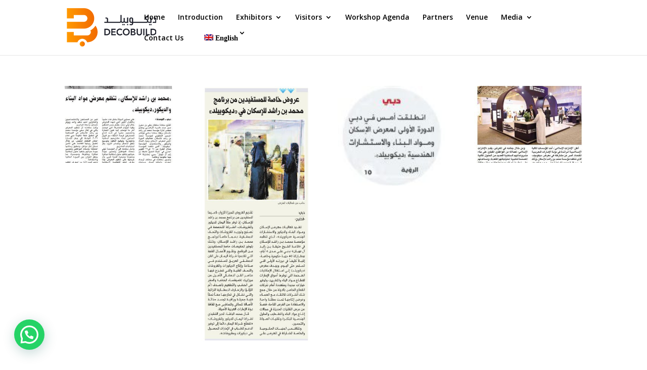

--- FILE ---
content_type: text/html; charset=utf-8
request_url: https://www.google.com/recaptcha/api2/anchor?ar=1&k=6LeTn8woAAAAAO8V-KgXGiB3fmaBOkWqYPhRll0_&co=aHR0cHM6Ly9kZWNvYnVpbGQuYWU6NDQz&hl=en&v=7gg7H51Q-naNfhmCP3_R47ho&size=invisible&anchor-ms=20000&execute-ms=30000&cb=otisolxvgy4a
body_size: 48962
content:
<!DOCTYPE HTML><html dir="ltr" lang="en"><head><meta http-equiv="Content-Type" content="text/html; charset=UTF-8">
<meta http-equiv="X-UA-Compatible" content="IE=edge">
<title>reCAPTCHA</title>
<style type="text/css">
/* cyrillic-ext */
@font-face {
  font-family: 'Roboto';
  font-style: normal;
  font-weight: 400;
  font-stretch: 100%;
  src: url(//fonts.gstatic.com/s/roboto/v48/KFO7CnqEu92Fr1ME7kSn66aGLdTylUAMa3GUBHMdazTgWw.woff2) format('woff2');
  unicode-range: U+0460-052F, U+1C80-1C8A, U+20B4, U+2DE0-2DFF, U+A640-A69F, U+FE2E-FE2F;
}
/* cyrillic */
@font-face {
  font-family: 'Roboto';
  font-style: normal;
  font-weight: 400;
  font-stretch: 100%;
  src: url(//fonts.gstatic.com/s/roboto/v48/KFO7CnqEu92Fr1ME7kSn66aGLdTylUAMa3iUBHMdazTgWw.woff2) format('woff2');
  unicode-range: U+0301, U+0400-045F, U+0490-0491, U+04B0-04B1, U+2116;
}
/* greek-ext */
@font-face {
  font-family: 'Roboto';
  font-style: normal;
  font-weight: 400;
  font-stretch: 100%;
  src: url(//fonts.gstatic.com/s/roboto/v48/KFO7CnqEu92Fr1ME7kSn66aGLdTylUAMa3CUBHMdazTgWw.woff2) format('woff2');
  unicode-range: U+1F00-1FFF;
}
/* greek */
@font-face {
  font-family: 'Roboto';
  font-style: normal;
  font-weight: 400;
  font-stretch: 100%;
  src: url(//fonts.gstatic.com/s/roboto/v48/KFO7CnqEu92Fr1ME7kSn66aGLdTylUAMa3-UBHMdazTgWw.woff2) format('woff2');
  unicode-range: U+0370-0377, U+037A-037F, U+0384-038A, U+038C, U+038E-03A1, U+03A3-03FF;
}
/* math */
@font-face {
  font-family: 'Roboto';
  font-style: normal;
  font-weight: 400;
  font-stretch: 100%;
  src: url(//fonts.gstatic.com/s/roboto/v48/KFO7CnqEu92Fr1ME7kSn66aGLdTylUAMawCUBHMdazTgWw.woff2) format('woff2');
  unicode-range: U+0302-0303, U+0305, U+0307-0308, U+0310, U+0312, U+0315, U+031A, U+0326-0327, U+032C, U+032F-0330, U+0332-0333, U+0338, U+033A, U+0346, U+034D, U+0391-03A1, U+03A3-03A9, U+03B1-03C9, U+03D1, U+03D5-03D6, U+03F0-03F1, U+03F4-03F5, U+2016-2017, U+2034-2038, U+203C, U+2040, U+2043, U+2047, U+2050, U+2057, U+205F, U+2070-2071, U+2074-208E, U+2090-209C, U+20D0-20DC, U+20E1, U+20E5-20EF, U+2100-2112, U+2114-2115, U+2117-2121, U+2123-214F, U+2190, U+2192, U+2194-21AE, U+21B0-21E5, U+21F1-21F2, U+21F4-2211, U+2213-2214, U+2216-22FF, U+2308-230B, U+2310, U+2319, U+231C-2321, U+2336-237A, U+237C, U+2395, U+239B-23B7, U+23D0, U+23DC-23E1, U+2474-2475, U+25AF, U+25B3, U+25B7, U+25BD, U+25C1, U+25CA, U+25CC, U+25FB, U+266D-266F, U+27C0-27FF, U+2900-2AFF, U+2B0E-2B11, U+2B30-2B4C, U+2BFE, U+3030, U+FF5B, U+FF5D, U+1D400-1D7FF, U+1EE00-1EEFF;
}
/* symbols */
@font-face {
  font-family: 'Roboto';
  font-style: normal;
  font-weight: 400;
  font-stretch: 100%;
  src: url(//fonts.gstatic.com/s/roboto/v48/KFO7CnqEu92Fr1ME7kSn66aGLdTylUAMaxKUBHMdazTgWw.woff2) format('woff2');
  unicode-range: U+0001-000C, U+000E-001F, U+007F-009F, U+20DD-20E0, U+20E2-20E4, U+2150-218F, U+2190, U+2192, U+2194-2199, U+21AF, U+21E6-21F0, U+21F3, U+2218-2219, U+2299, U+22C4-22C6, U+2300-243F, U+2440-244A, U+2460-24FF, U+25A0-27BF, U+2800-28FF, U+2921-2922, U+2981, U+29BF, U+29EB, U+2B00-2BFF, U+4DC0-4DFF, U+FFF9-FFFB, U+10140-1018E, U+10190-1019C, U+101A0, U+101D0-101FD, U+102E0-102FB, U+10E60-10E7E, U+1D2C0-1D2D3, U+1D2E0-1D37F, U+1F000-1F0FF, U+1F100-1F1AD, U+1F1E6-1F1FF, U+1F30D-1F30F, U+1F315, U+1F31C, U+1F31E, U+1F320-1F32C, U+1F336, U+1F378, U+1F37D, U+1F382, U+1F393-1F39F, U+1F3A7-1F3A8, U+1F3AC-1F3AF, U+1F3C2, U+1F3C4-1F3C6, U+1F3CA-1F3CE, U+1F3D4-1F3E0, U+1F3ED, U+1F3F1-1F3F3, U+1F3F5-1F3F7, U+1F408, U+1F415, U+1F41F, U+1F426, U+1F43F, U+1F441-1F442, U+1F444, U+1F446-1F449, U+1F44C-1F44E, U+1F453, U+1F46A, U+1F47D, U+1F4A3, U+1F4B0, U+1F4B3, U+1F4B9, U+1F4BB, U+1F4BF, U+1F4C8-1F4CB, U+1F4D6, U+1F4DA, U+1F4DF, U+1F4E3-1F4E6, U+1F4EA-1F4ED, U+1F4F7, U+1F4F9-1F4FB, U+1F4FD-1F4FE, U+1F503, U+1F507-1F50B, U+1F50D, U+1F512-1F513, U+1F53E-1F54A, U+1F54F-1F5FA, U+1F610, U+1F650-1F67F, U+1F687, U+1F68D, U+1F691, U+1F694, U+1F698, U+1F6AD, U+1F6B2, U+1F6B9-1F6BA, U+1F6BC, U+1F6C6-1F6CF, U+1F6D3-1F6D7, U+1F6E0-1F6EA, U+1F6F0-1F6F3, U+1F6F7-1F6FC, U+1F700-1F7FF, U+1F800-1F80B, U+1F810-1F847, U+1F850-1F859, U+1F860-1F887, U+1F890-1F8AD, U+1F8B0-1F8BB, U+1F8C0-1F8C1, U+1F900-1F90B, U+1F93B, U+1F946, U+1F984, U+1F996, U+1F9E9, U+1FA00-1FA6F, U+1FA70-1FA7C, U+1FA80-1FA89, U+1FA8F-1FAC6, U+1FACE-1FADC, U+1FADF-1FAE9, U+1FAF0-1FAF8, U+1FB00-1FBFF;
}
/* vietnamese */
@font-face {
  font-family: 'Roboto';
  font-style: normal;
  font-weight: 400;
  font-stretch: 100%;
  src: url(//fonts.gstatic.com/s/roboto/v48/KFO7CnqEu92Fr1ME7kSn66aGLdTylUAMa3OUBHMdazTgWw.woff2) format('woff2');
  unicode-range: U+0102-0103, U+0110-0111, U+0128-0129, U+0168-0169, U+01A0-01A1, U+01AF-01B0, U+0300-0301, U+0303-0304, U+0308-0309, U+0323, U+0329, U+1EA0-1EF9, U+20AB;
}
/* latin-ext */
@font-face {
  font-family: 'Roboto';
  font-style: normal;
  font-weight: 400;
  font-stretch: 100%;
  src: url(//fonts.gstatic.com/s/roboto/v48/KFO7CnqEu92Fr1ME7kSn66aGLdTylUAMa3KUBHMdazTgWw.woff2) format('woff2');
  unicode-range: U+0100-02BA, U+02BD-02C5, U+02C7-02CC, U+02CE-02D7, U+02DD-02FF, U+0304, U+0308, U+0329, U+1D00-1DBF, U+1E00-1E9F, U+1EF2-1EFF, U+2020, U+20A0-20AB, U+20AD-20C0, U+2113, U+2C60-2C7F, U+A720-A7FF;
}
/* latin */
@font-face {
  font-family: 'Roboto';
  font-style: normal;
  font-weight: 400;
  font-stretch: 100%;
  src: url(//fonts.gstatic.com/s/roboto/v48/KFO7CnqEu92Fr1ME7kSn66aGLdTylUAMa3yUBHMdazQ.woff2) format('woff2');
  unicode-range: U+0000-00FF, U+0131, U+0152-0153, U+02BB-02BC, U+02C6, U+02DA, U+02DC, U+0304, U+0308, U+0329, U+2000-206F, U+20AC, U+2122, U+2191, U+2193, U+2212, U+2215, U+FEFF, U+FFFD;
}
/* cyrillic-ext */
@font-face {
  font-family: 'Roboto';
  font-style: normal;
  font-weight: 500;
  font-stretch: 100%;
  src: url(//fonts.gstatic.com/s/roboto/v48/KFO7CnqEu92Fr1ME7kSn66aGLdTylUAMa3GUBHMdazTgWw.woff2) format('woff2');
  unicode-range: U+0460-052F, U+1C80-1C8A, U+20B4, U+2DE0-2DFF, U+A640-A69F, U+FE2E-FE2F;
}
/* cyrillic */
@font-face {
  font-family: 'Roboto';
  font-style: normal;
  font-weight: 500;
  font-stretch: 100%;
  src: url(//fonts.gstatic.com/s/roboto/v48/KFO7CnqEu92Fr1ME7kSn66aGLdTylUAMa3iUBHMdazTgWw.woff2) format('woff2');
  unicode-range: U+0301, U+0400-045F, U+0490-0491, U+04B0-04B1, U+2116;
}
/* greek-ext */
@font-face {
  font-family: 'Roboto';
  font-style: normal;
  font-weight: 500;
  font-stretch: 100%;
  src: url(//fonts.gstatic.com/s/roboto/v48/KFO7CnqEu92Fr1ME7kSn66aGLdTylUAMa3CUBHMdazTgWw.woff2) format('woff2');
  unicode-range: U+1F00-1FFF;
}
/* greek */
@font-face {
  font-family: 'Roboto';
  font-style: normal;
  font-weight: 500;
  font-stretch: 100%;
  src: url(//fonts.gstatic.com/s/roboto/v48/KFO7CnqEu92Fr1ME7kSn66aGLdTylUAMa3-UBHMdazTgWw.woff2) format('woff2');
  unicode-range: U+0370-0377, U+037A-037F, U+0384-038A, U+038C, U+038E-03A1, U+03A3-03FF;
}
/* math */
@font-face {
  font-family: 'Roboto';
  font-style: normal;
  font-weight: 500;
  font-stretch: 100%;
  src: url(//fonts.gstatic.com/s/roboto/v48/KFO7CnqEu92Fr1ME7kSn66aGLdTylUAMawCUBHMdazTgWw.woff2) format('woff2');
  unicode-range: U+0302-0303, U+0305, U+0307-0308, U+0310, U+0312, U+0315, U+031A, U+0326-0327, U+032C, U+032F-0330, U+0332-0333, U+0338, U+033A, U+0346, U+034D, U+0391-03A1, U+03A3-03A9, U+03B1-03C9, U+03D1, U+03D5-03D6, U+03F0-03F1, U+03F4-03F5, U+2016-2017, U+2034-2038, U+203C, U+2040, U+2043, U+2047, U+2050, U+2057, U+205F, U+2070-2071, U+2074-208E, U+2090-209C, U+20D0-20DC, U+20E1, U+20E5-20EF, U+2100-2112, U+2114-2115, U+2117-2121, U+2123-214F, U+2190, U+2192, U+2194-21AE, U+21B0-21E5, U+21F1-21F2, U+21F4-2211, U+2213-2214, U+2216-22FF, U+2308-230B, U+2310, U+2319, U+231C-2321, U+2336-237A, U+237C, U+2395, U+239B-23B7, U+23D0, U+23DC-23E1, U+2474-2475, U+25AF, U+25B3, U+25B7, U+25BD, U+25C1, U+25CA, U+25CC, U+25FB, U+266D-266F, U+27C0-27FF, U+2900-2AFF, U+2B0E-2B11, U+2B30-2B4C, U+2BFE, U+3030, U+FF5B, U+FF5D, U+1D400-1D7FF, U+1EE00-1EEFF;
}
/* symbols */
@font-face {
  font-family: 'Roboto';
  font-style: normal;
  font-weight: 500;
  font-stretch: 100%;
  src: url(//fonts.gstatic.com/s/roboto/v48/KFO7CnqEu92Fr1ME7kSn66aGLdTylUAMaxKUBHMdazTgWw.woff2) format('woff2');
  unicode-range: U+0001-000C, U+000E-001F, U+007F-009F, U+20DD-20E0, U+20E2-20E4, U+2150-218F, U+2190, U+2192, U+2194-2199, U+21AF, U+21E6-21F0, U+21F3, U+2218-2219, U+2299, U+22C4-22C6, U+2300-243F, U+2440-244A, U+2460-24FF, U+25A0-27BF, U+2800-28FF, U+2921-2922, U+2981, U+29BF, U+29EB, U+2B00-2BFF, U+4DC0-4DFF, U+FFF9-FFFB, U+10140-1018E, U+10190-1019C, U+101A0, U+101D0-101FD, U+102E0-102FB, U+10E60-10E7E, U+1D2C0-1D2D3, U+1D2E0-1D37F, U+1F000-1F0FF, U+1F100-1F1AD, U+1F1E6-1F1FF, U+1F30D-1F30F, U+1F315, U+1F31C, U+1F31E, U+1F320-1F32C, U+1F336, U+1F378, U+1F37D, U+1F382, U+1F393-1F39F, U+1F3A7-1F3A8, U+1F3AC-1F3AF, U+1F3C2, U+1F3C4-1F3C6, U+1F3CA-1F3CE, U+1F3D4-1F3E0, U+1F3ED, U+1F3F1-1F3F3, U+1F3F5-1F3F7, U+1F408, U+1F415, U+1F41F, U+1F426, U+1F43F, U+1F441-1F442, U+1F444, U+1F446-1F449, U+1F44C-1F44E, U+1F453, U+1F46A, U+1F47D, U+1F4A3, U+1F4B0, U+1F4B3, U+1F4B9, U+1F4BB, U+1F4BF, U+1F4C8-1F4CB, U+1F4D6, U+1F4DA, U+1F4DF, U+1F4E3-1F4E6, U+1F4EA-1F4ED, U+1F4F7, U+1F4F9-1F4FB, U+1F4FD-1F4FE, U+1F503, U+1F507-1F50B, U+1F50D, U+1F512-1F513, U+1F53E-1F54A, U+1F54F-1F5FA, U+1F610, U+1F650-1F67F, U+1F687, U+1F68D, U+1F691, U+1F694, U+1F698, U+1F6AD, U+1F6B2, U+1F6B9-1F6BA, U+1F6BC, U+1F6C6-1F6CF, U+1F6D3-1F6D7, U+1F6E0-1F6EA, U+1F6F0-1F6F3, U+1F6F7-1F6FC, U+1F700-1F7FF, U+1F800-1F80B, U+1F810-1F847, U+1F850-1F859, U+1F860-1F887, U+1F890-1F8AD, U+1F8B0-1F8BB, U+1F8C0-1F8C1, U+1F900-1F90B, U+1F93B, U+1F946, U+1F984, U+1F996, U+1F9E9, U+1FA00-1FA6F, U+1FA70-1FA7C, U+1FA80-1FA89, U+1FA8F-1FAC6, U+1FACE-1FADC, U+1FADF-1FAE9, U+1FAF0-1FAF8, U+1FB00-1FBFF;
}
/* vietnamese */
@font-face {
  font-family: 'Roboto';
  font-style: normal;
  font-weight: 500;
  font-stretch: 100%;
  src: url(//fonts.gstatic.com/s/roboto/v48/KFO7CnqEu92Fr1ME7kSn66aGLdTylUAMa3OUBHMdazTgWw.woff2) format('woff2');
  unicode-range: U+0102-0103, U+0110-0111, U+0128-0129, U+0168-0169, U+01A0-01A1, U+01AF-01B0, U+0300-0301, U+0303-0304, U+0308-0309, U+0323, U+0329, U+1EA0-1EF9, U+20AB;
}
/* latin-ext */
@font-face {
  font-family: 'Roboto';
  font-style: normal;
  font-weight: 500;
  font-stretch: 100%;
  src: url(//fonts.gstatic.com/s/roboto/v48/KFO7CnqEu92Fr1ME7kSn66aGLdTylUAMa3KUBHMdazTgWw.woff2) format('woff2');
  unicode-range: U+0100-02BA, U+02BD-02C5, U+02C7-02CC, U+02CE-02D7, U+02DD-02FF, U+0304, U+0308, U+0329, U+1D00-1DBF, U+1E00-1E9F, U+1EF2-1EFF, U+2020, U+20A0-20AB, U+20AD-20C0, U+2113, U+2C60-2C7F, U+A720-A7FF;
}
/* latin */
@font-face {
  font-family: 'Roboto';
  font-style: normal;
  font-weight: 500;
  font-stretch: 100%;
  src: url(//fonts.gstatic.com/s/roboto/v48/KFO7CnqEu92Fr1ME7kSn66aGLdTylUAMa3yUBHMdazQ.woff2) format('woff2');
  unicode-range: U+0000-00FF, U+0131, U+0152-0153, U+02BB-02BC, U+02C6, U+02DA, U+02DC, U+0304, U+0308, U+0329, U+2000-206F, U+20AC, U+2122, U+2191, U+2193, U+2212, U+2215, U+FEFF, U+FFFD;
}
/* cyrillic-ext */
@font-face {
  font-family: 'Roboto';
  font-style: normal;
  font-weight: 900;
  font-stretch: 100%;
  src: url(//fonts.gstatic.com/s/roboto/v48/KFO7CnqEu92Fr1ME7kSn66aGLdTylUAMa3GUBHMdazTgWw.woff2) format('woff2');
  unicode-range: U+0460-052F, U+1C80-1C8A, U+20B4, U+2DE0-2DFF, U+A640-A69F, U+FE2E-FE2F;
}
/* cyrillic */
@font-face {
  font-family: 'Roboto';
  font-style: normal;
  font-weight: 900;
  font-stretch: 100%;
  src: url(//fonts.gstatic.com/s/roboto/v48/KFO7CnqEu92Fr1ME7kSn66aGLdTylUAMa3iUBHMdazTgWw.woff2) format('woff2');
  unicode-range: U+0301, U+0400-045F, U+0490-0491, U+04B0-04B1, U+2116;
}
/* greek-ext */
@font-face {
  font-family: 'Roboto';
  font-style: normal;
  font-weight: 900;
  font-stretch: 100%;
  src: url(//fonts.gstatic.com/s/roboto/v48/KFO7CnqEu92Fr1ME7kSn66aGLdTylUAMa3CUBHMdazTgWw.woff2) format('woff2');
  unicode-range: U+1F00-1FFF;
}
/* greek */
@font-face {
  font-family: 'Roboto';
  font-style: normal;
  font-weight: 900;
  font-stretch: 100%;
  src: url(//fonts.gstatic.com/s/roboto/v48/KFO7CnqEu92Fr1ME7kSn66aGLdTylUAMa3-UBHMdazTgWw.woff2) format('woff2');
  unicode-range: U+0370-0377, U+037A-037F, U+0384-038A, U+038C, U+038E-03A1, U+03A3-03FF;
}
/* math */
@font-face {
  font-family: 'Roboto';
  font-style: normal;
  font-weight: 900;
  font-stretch: 100%;
  src: url(//fonts.gstatic.com/s/roboto/v48/KFO7CnqEu92Fr1ME7kSn66aGLdTylUAMawCUBHMdazTgWw.woff2) format('woff2');
  unicode-range: U+0302-0303, U+0305, U+0307-0308, U+0310, U+0312, U+0315, U+031A, U+0326-0327, U+032C, U+032F-0330, U+0332-0333, U+0338, U+033A, U+0346, U+034D, U+0391-03A1, U+03A3-03A9, U+03B1-03C9, U+03D1, U+03D5-03D6, U+03F0-03F1, U+03F4-03F5, U+2016-2017, U+2034-2038, U+203C, U+2040, U+2043, U+2047, U+2050, U+2057, U+205F, U+2070-2071, U+2074-208E, U+2090-209C, U+20D0-20DC, U+20E1, U+20E5-20EF, U+2100-2112, U+2114-2115, U+2117-2121, U+2123-214F, U+2190, U+2192, U+2194-21AE, U+21B0-21E5, U+21F1-21F2, U+21F4-2211, U+2213-2214, U+2216-22FF, U+2308-230B, U+2310, U+2319, U+231C-2321, U+2336-237A, U+237C, U+2395, U+239B-23B7, U+23D0, U+23DC-23E1, U+2474-2475, U+25AF, U+25B3, U+25B7, U+25BD, U+25C1, U+25CA, U+25CC, U+25FB, U+266D-266F, U+27C0-27FF, U+2900-2AFF, U+2B0E-2B11, U+2B30-2B4C, U+2BFE, U+3030, U+FF5B, U+FF5D, U+1D400-1D7FF, U+1EE00-1EEFF;
}
/* symbols */
@font-face {
  font-family: 'Roboto';
  font-style: normal;
  font-weight: 900;
  font-stretch: 100%;
  src: url(//fonts.gstatic.com/s/roboto/v48/KFO7CnqEu92Fr1ME7kSn66aGLdTylUAMaxKUBHMdazTgWw.woff2) format('woff2');
  unicode-range: U+0001-000C, U+000E-001F, U+007F-009F, U+20DD-20E0, U+20E2-20E4, U+2150-218F, U+2190, U+2192, U+2194-2199, U+21AF, U+21E6-21F0, U+21F3, U+2218-2219, U+2299, U+22C4-22C6, U+2300-243F, U+2440-244A, U+2460-24FF, U+25A0-27BF, U+2800-28FF, U+2921-2922, U+2981, U+29BF, U+29EB, U+2B00-2BFF, U+4DC0-4DFF, U+FFF9-FFFB, U+10140-1018E, U+10190-1019C, U+101A0, U+101D0-101FD, U+102E0-102FB, U+10E60-10E7E, U+1D2C0-1D2D3, U+1D2E0-1D37F, U+1F000-1F0FF, U+1F100-1F1AD, U+1F1E6-1F1FF, U+1F30D-1F30F, U+1F315, U+1F31C, U+1F31E, U+1F320-1F32C, U+1F336, U+1F378, U+1F37D, U+1F382, U+1F393-1F39F, U+1F3A7-1F3A8, U+1F3AC-1F3AF, U+1F3C2, U+1F3C4-1F3C6, U+1F3CA-1F3CE, U+1F3D4-1F3E0, U+1F3ED, U+1F3F1-1F3F3, U+1F3F5-1F3F7, U+1F408, U+1F415, U+1F41F, U+1F426, U+1F43F, U+1F441-1F442, U+1F444, U+1F446-1F449, U+1F44C-1F44E, U+1F453, U+1F46A, U+1F47D, U+1F4A3, U+1F4B0, U+1F4B3, U+1F4B9, U+1F4BB, U+1F4BF, U+1F4C8-1F4CB, U+1F4D6, U+1F4DA, U+1F4DF, U+1F4E3-1F4E6, U+1F4EA-1F4ED, U+1F4F7, U+1F4F9-1F4FB, U+1F4FD-1F4FE, U+1F503, U+1F507-1F50B, U+1F50D, U+1F512-1F513, U+1F53E-1F54A, U+1F54F-1F5FA, U+1F610, U+1F650-1F67F, U+1F687, U+1F68D, U+1F691, U+1F694, U+1F698, U+1F6AD, U+1F6B2, U+1F6B9-1F6BA, U+1F6BC, U+1F6C6-1F6CF, U+1F6D3-1F6D7, U+1F6E0-1F6EA, U+1F6F0-1F6F3, U+1F6F7-1F6FC, U+1F700-1F7FF, U+1F800-1F80B, U+1F810-1F847, U+1F850-1F859, U+1F860-1F887, U+1F890-1F8AD, U+1F8B0-1F8BB, U+1F8C0-1F8C1, U+1F900-1F90B, U+1F93B, U+1F946, U+1F984, U+1F996, U+1F9E9, U+1FA00-1FA6F, U+1FA70-1FA7C, U+1FA80-1FA89, U+1FA8F-1FAC6, U+1FACE-1FADC, U+1FADF-1FAE9, U+1FAF0-1FAF8, U+1FB00-1FBFF;
}
/* vietnamese */
@font-face {
  font-family: 'Roboto';
  font-style: normal;
  font-weight: 900;
  font-stretch: 100%;
  src: url(//fonts.gstatic.com/s/roboto/v48/KFO7CnqEu92Fr1ME7kSn66aGLdTylUAMa3OUBHMdazTgWw.woff2) format('woff2');
  unicode-range: U+0102-0103, U+0110-0111, U+0128-0129, U+0168-0169, U+01A0-01A1, U+01AF-01B0, U+0300-0301, U+0303-0304, U+0308-0309, U+0323, U+0329, U+1EA0-1EF9, U+20AB;
}
/* latin-ext */
@font-face {
  font-family: 'Roboto';
  font-style: normal;
  font-weight: 900;
  font-stretch: 100%;
  src: url(//fonts.gstatic.com/s/roboto/v48/KFO7CnqEu92Fr1ME7kSn66aGLdTylUAMa3KUBHMdazTgWw.woff2) format('woff2');
  unicode-range: U+0100-02BA, U+02BD-02C5, U+02C7-02CC, U+02CE-02D7, U+02DD-02FF, U+0304, U+0308, U+0329, U+1D00-1DBF, U+1E00-1E9F, U+1EF2-1EFF, U+2020, U+20A0-20AB, U+20AD-20C0, U+2113, U+2C60-2C7F, U+A720-A7FF;
}
/* latin */
@font-face {
  font-family: 'Roboto';
  font-style: normal;
  font-weight: 900;
  font-stretch: 100%;
  src: url(//fonts.gstatic.com/s/roboto/v48/KFO7CnqEu92Fr1ME7kSn66aGLdTylUAMa3yUBHMdazQ.woff2) format('woff2');
  unicode-range: U+0000-00FF, U+0131, U+0152-0153, U+02BB-02BC, U+02C6, U+02DA, U+02DC, U+0304, U+0308, U+0329, U+2000-206F, U+20AC, U+2122, U+2191, U+2193, U+2212, U+2215, U+FEFF, U+FFFD;
}

</style>
<link rel="stylesheet" type="text/css" href="https://www.gstatic.com/recaptcha/releases/7gg7H51Q-naNfhmCP3_R47ho/styles__ltr.css">
<script nonce="_kfCl9cdK3IXcBTVBzuH4A" type="text/javascript">window['__recaptcha_api'] = 'https://www.google.com/recaptcha/api2/';</script>
<script type="text/javascript" src="https://www.gstatic.com/recaptcha/releases/7gg7H51Q-naNfhmCP3_R47ho/recaptcha__en.js" nonce="_kfCl9cdK3IXcBTVBzuH4A">
      
    </script></head>
<body><div id="rc-anchor-alert" class="rc-anchor-alert"></div>
<input type="hidden" id="recaptcha-token" value="[base64]">
<script type="text/javascript" nonce="_kfCl9cdK3IXcBTVBzuH4A">
      recaptcha.anchor.Main.init("[\x22ainput\x22,[\x22bgdata\x22,\x22\x22,\[base64]/[base64]/[base64]/[base64]/[base64]/[base64]/[base64]/[base64]/[base64]/[base64]\\u003d\x22,\[base64]\x22,\[base64]/[base64]/DpcOBwrLCgMOrT8KidsOiw5s5EsOwP8KQw4YtYHbDjXTDgcOzw6nDhEYSBsKTw5gWb1MNTzYVw6/Cu1zCtHwgO0rDt1LCucK+w5XDlcOxw4zCr2hOwoXDlFHDjcOmw4DDrlt9w6tIEsOWw5bCh3wqwoHDpMKmw6BtwpfDgmbDqF3DiX/ChMOPwrvDnjrDhMKtVcOOSBvDhMO6TcKKBn9YYMKCYcOFw6nDvMKpe8K+wq3DkcKrYMO0w7l1w6jDq8KMw6NqLX7CgMOww5tASMO+V2jDucOKJhjCoAUBacO6PXTDqR4uB8OkGcOfV8KzUU48QRwlw6fDjVI7wrENIsODw6HCjcOhw4hQw6xpwr/CqcOdKsOOw6h1ZArDi8OvLsOVwpUMw54rw7LDssOkwoo/worDqcK/w6Nxw4fDqMKLwo7ChMK2w49DImPDhMOaCsOYwpDDnFRawpbDk1hew5ofw5MUFsKqw6IRw5huw7/[base64]/DssONGcKyHcKtw5bCqxnDmEHCtTLCosKkwq3Cj8KrIlXDi11+fcO+wpHCnmVRVBl0aXdUb8OKwrBNIDg/GkBGw58uw5w9wrVpH8KIw5krAMOqwrU7wpPDjcOABnkHLQLCqC9tw6fCvMK5I3oCwphmMMOMw7TCiUXDvQc6w4cBKsODBsKGGxbDvSvDn8OPwozDhcKXbAEuVmBAw4I8w4s7w6XDmMOLOUDCkMKsw695ES1lw7B9w6zChsOxw5oIB8OlwqvDiiDDkB9/OMOkwoFcWMKLRHXDrcK7woZywqHCvcKzZDLDt8OnwqAow78xw4jCuiECdsKdNB5BakDCssKXLDEOwpDDlsK0DsOEw5rCkjIoNcKAV8Kzw4/CpFg0dl3CpRwSQcKIH8KMw5NlP0HChMOFLg9EcyNHZBJLLsObPTLDvW/Dn00DwrPDulMrw6Zywq3CrlXCjhdBIE7DmcOaek3DsHEmw63DuD/CvsKMdsKmYzJPw4bDqnrComN1wpHCmsO/NsOmG8OLwq3Dj8OVSR4fOl3DucOfLwPDg8KpCcKofsK8dg7CpXNQworDsA/[base64]/w64KH8O3JSEUw5s3UMKVZ8O8TinCqH86fMO+KEDDnDVEO8Ocb8OowrZuDsO6XsOWbsOfwocdFhc2RDHCrA7CoDrCv1l3CwDDocKsw6bCoMOTeg7DpzXCqcOUwq/DiCrCjMKIw4pRf1zCnmlia0XDssKvKTktw5PDt8KCUlMzasKNajLDvcKqWTjDhMKNw5cmHzhvTcOKYsKXTzJpEQXDlnrChnkWw4XCn8OSwohGD13CnF59ScKRw7rDqm/[base64]/[base64]/[base64]/DrsOjw7bDg27DmAINwqjDiUEYEsOGDG40w5MfwrN8PzHDnE10w69Swr3CrcKPwrbCoHd1A8K2wqzCqsKGG8K9AMONwrNLwqHDpsOAOsODRcK/N8OFfAfDqA4Vw4XCocKcw4LCm2fCocO6w4cyBH7Cvy5ow6lvO3vCnzbCvMKkSXt0ScKnF8KGwp3Dilx6w5TCsgbDuA7DrMODwp4yXXLCmcKfXBhSwroZwq9tw5HCg8KlCRxswoXDvcKQw6xFEmfDhMORwo3CvhlrwpbDicK8a0AwcMOlC8Kxw4TDkC/DqMOjwpHCtMKAPMOZbcKAJsOAw6nCqGPDpEFGwrvCs0FGAS9+wqIIbXQBwojCulXDvcKEEsO5TcO+S8OKwpPCq8KoQ8OxwobDvcKPfcKrw5jDgMKcODTDlyPDlXjDiA13dwo4wrHDrCvCisOWw6DCssOtwphhNcK9wqptF3J9w6Zyw4Z+wr/Dg1YywqTCllMhG8OgwrbCisK2YUjCgsODc8OfDsO+axxiYTbCicKLasKAwrxxw47CuChXwqwTw5PCvcKQFj5IMGwPwrnCrVjCsWfCnQjDhMOeWcOmw5zDsmjCjcKuYEvDiUVGw4kgQcKhwrLDhMOcBsOZwqHClsKUD2HDn0PCuzvCgV/Doi0Fw4cjZ8O8d8Klw48FQsKMwqvCq8KCw7YbA3TDl8OZPmpoKMKTS8OnTi/[base64]/DthfDhcOOYsO5X8O0w7fCrTXCkMKIQg8ZAFDCpMKOcxJRO2sGMsKrw4fDiU/CmhDDrysYwokJwpDDhgnCqjZYfsOqwqvDhm/DpsK8GW7CnwVEw63Dn8ORwqVawqAqdcK8wovDnMOfOHxPRjTCjQU1wrUdwqJ3NMK/w6/[base64]/DizwkLcOjOMKHw5PDtcOHwqHDl8KBwrEbQcOPwoXDoMKhesOkwp81WMKGwrvCrcOCUMOIIBfCuUDDgMOzw4hoQm8WYcKOw6TCs8KRwrJww7wKw6EywoUmwpxJw6UKDcKWXQUawrvCm8KfwqjDu8KiPxczwqvDh8Ohw5leDD/DiMOew6IlTsKDKx9eA8OdFwxCwplfM8OQUXFec8OewpBKLcOrGB/CiGtEw6xzwoPDtsOww53Cm3nCncKQJMKzwpPChcKwXgnDnsK+wprCuUDCvioVw5vClQcBwogVej3CnMOEwpPDhlLDkk7CkMKew55Zw607wrVHwr8iw4DDuzIoU8O4RsO3wr/[base64]/[base64]/HMKuMSvCjEnDhcK1csKVDFo0woNWCBjDjsKAwpsbVMK/EsKvw43DvgTCozzDiRheKsKmPMKSwq3CtX7CsQhAWQLDhDAVw69Xw7dLw6TCgGXDncOPDW7DksO3wo1cHMKrwoTDkUTCjMKSwrMrw4p+V8O9PMOiOcOgVsKNLsKiQEzCuxXChcO7wrrCugLCu2lnw54aNV/[base64]/BMOGO8KDA8KMYBBWwofDrwLClAjDvDXCr0PCvsK2LsOKV0g9BRNHN8OBw618w794DcKnwoHCqzEdXWYtwrnChUAUWADDoB43wpjDnhIEAMOlYsKzwoXCmVV1wpxvw7/CssO3w5/CgSkcw5xOw404wovDogFdw5VEXQURw7IYC8OLw4DDgQMRwqEWd8OcwqnCoMOMwo3Ct0hgUjwrNAPDhcKXZDjDqDFGZ8OaD8Kewow+w7DDlsOoImdlWMKmU8OFS8Krw6MWwq3DpsOAEsKya8OQw7BzQ2VzwoN6wqJFfjUlPE3CtMKGQVPDssKSwp3CtgrDnsKNwo/DkjUSVwAHwpPDqsOjMXobw5lnAj4GAhXCjQo+wrvDscKpQV5kQ3Vfw7DCqFDCiAHClMKNw5LDp1wUw5tpw68cL8Oxw6jDn3Nhw6I7IWZow7dzLMOPBjTDuEAbw6wRw7DCsnlmczFFwoggKMO2GWZ3IMKNR8KRI3YMw4nDjcK9wptUMW3CrxPCv0rCq3dDHlPCjw/Cj8OuIsKcw7YmEx05w7cXBgLCpSdYXy8JKAdjMwsJwr9Kw4l1wohdLMKQMcODRG/CgQhrEyvCiMOFwonCl8O7wqB/asOaCkHCvVPCmVFfwqZ+WMOUfh1iw5Eaw43DnMOEwqpsSU4nw4weeVvDj8KYVR8EYRNJTU8nYzN3w7tawqjCrgQRwp4Ow500wqoYwqhVw41nwqkaw7jCsyjCgxMVw7/DmGQWBSAkBWEywptnEWgOVDXCp8Obw6XCi0TDsXvDqm/[base64]/w6FTwrgWIDHDpsK1RUrClmhSwp5bw6kgT8OrbyQdw5bCisKeH8KNw7Bow5RJcgsDWHDDg0AoVMK3ZmjDgcKWZMKDTm8UNsOgP8OKw5vDjjjDm8OowosSw4ldO2Vew6vDsCU0RcOTwoo3wpbCh8K/[base64]/DlRbCsmXDmwHCtsO3NkbDqlk9AsOiw7wfHsOHZMOZw4tCw4PDsEXDmDYiw67CncO0w4cVRcOpMhwmCcO0K03CuBDDoMOSTRAAYMKvbRUmwqlpTG7DsVE9LFLDrsOJwqAmamLChXbDm1XDgxYJwrRmw4nDvMKqwr/CmMKXw7XDhE/Co8KADU3CpsOwf8Kqwoc/NsOQRsO3w7MAw4cJCRvDpiTDigAnSMKBLmPCiDTDiUsZUypow74fw6JawpkcwrnDrDbDjsOMw4NQT8OSfB/CkRc/w7zDlcKFRDhNY8OYRMOjSjPDpcKSJyxow44DOMKDMsKpOktENMOaw4nDtHVawpkBwr7CrFfCsUzCixRMT2jCvsKcwr/DsMOINW/Cs8KqEhAqNUQJw63CgcKDY8KlFTPCq8OqBCp2WyUfw4oWasORwqfCn8OAw5g9XsOhJW0XwpDCmTZYcMKVwrPCilQAbTB6w7vDqsO1BMOKw4TCsTNRO8OHGVrDhw/Dp0siw5J3CsOmAcKrw6HCtjbCnXI/LMKqwrZ/ZsKiw6DDkMKtw71/ET5QwobDscO0PVNQDGLClAhYMMOefcK/em0Mw4/DrSbDtsKVccKveMOjOMOLaMOMNcOlwpN/wpR5ClrDkwkzMX/DtAfDiyMuwo04KC5NAmYcFzfDrcKIVMOMWcKZw5jDh3zCrTrDtMKZwp7DjyIXw5fCncOtwpcwOMK4NcOEwpfCg2/CnhLDomwQXsKNM1PDowksPMKQw59Bw612ScOpRTYZwozCkShrehorw63Dj8KFB2DCjsOPwqrDvsOuw7QfKXZgwpjCosKbw5VCHcOQw6vCtsKicsK8w6nCvsK/wqbCqUgxE8KKwphCw5pPPcK9wrfCnsKILnHCtMOHShPDnsKjGQDCgsK+wrbDsnXDuwTCtcOKwoJHw4PCnsO0LnzDgjrCtyLDicO5wr/DiAzDn3AFw4Zjf8O1U8OUw47DgxfDnhLDoj7DnzFwAWsPwqsywoDClSEeesOza8O7w7pPYRspwrc/LSbCmArCv8OxwrnDrcKXwoxXwpYrw7B5SMOrwpAfwrDDisKLw60vw5bCs8OEQ8O9UcK+G8OIMGojw7YewqZKJcKCw5grdiDCn8KiGMKodFTCjsOjwo7DqwHCs8K4w7AiwpQ6w4MZw5jCp3YkIMK8ehl8GcKbw511HjoCwpPCnTTCgjtMw57DgUjDtQ/Cu2FGw7ARwqTDoSN/[base64]/[base64]/CgcK9O8KaeTNGQcO7wpNqw4pbO8OKX1YPwp7CuVAkKMKZDG/CiX/DmsKHwqrDjiYYP8K+JcO4exLDi8OVbgPCv8OlDGzDkMKpb1/DpMK6ID3CgAHDli7ChErCjlXDoCZywp/DrcOnFsK0w75mw5dlwrLCs8OSHFFXcjZ/woDCl8KLw7wnw5XDpEzCrUIzAl/DnMK/aB/DvcOOHUPDqcKrUnnDginDksOrViXDiFvCt8KNwptIL8OeAms6w5xzwpbDnsKCw5BKWAkyw5vCvcKiJ8Osw4nDn8Oqw40kwroFNkdfCA7CncKUbXrCnMO/woDCmjnCpx/ChsOxOMOew7UFwonCsXxkNAkIw6rDs1fDh8Ksw5jCi00Kwqsxw4lfKMOOwpfDtcOAJ8KVwo86w5New5wTaW1hAC/[base64]/UUt+ET7DhMOrw4ZCYMOeBHkFEmBTw4fCqcOndj3CgAvDmwLDjwDCv8KuwotpEMOWwoLDiBnCnMO3ERHDs0s/VQ9SFMKFSMK/HhjCuzYcw5s5CDfDh8KbworChsOYBlwfwp3DthB8ZzfDu8Kjwo7Cl8KZw4jDoMKJwqLDhsOrwrcITU7CtsKZLXQsDcK9wpABw7rDkcOqw7zDp2rDlcKfwq7CocKvwrscIMKhM3/[base64]/BiB/[base64]/DjzhRRTlFF27Dij5mJMOSfw3Dt8OZwpUSTD5vwrlcw75JA1nCpcO6WlVvBmk+wojCtsOQHyvCtErCp04yccOiR8KbwqI2wp7CusOcw6TCmMOAwpkHHsKwwpRKNcKcw7TCqmHClsOMwp/Cp2NQw4/CgkzCkQDDn8OScQvDh0Rlw4PCqSU8w63DvsKOwpzDtg3CqMKSw6dlwobDiXjCkMKhISEyw4TCihjDpMKoZ8KnacOlOzDCmlErWMKPbMONJAzCssOaw48yF2TDnG8AfMKzw7/Dr8KiGcOfGcOsacKww6/DvGLDvg3DpsKpTcK/woBWwrvDkQpAKWbDmTnChk1peF1OwoLDpHjDv8OXBR7Dg8KubMK0D8KqVXnDlsO5wrbDgcKANRDCsn/DrDYcw6zCo8Ktw6DDh8KkwoB3Hh7CtcKQw6trDcOqwrzDvy/[base64]/[base64]/w4ROXm4OExonw4HCgMKCGgzDksKITcKMOMK5BVfCl8Krwp/DtCo2KDrCkcKpBMKOwp4oWWzDsERnwr/DiDXCr2bDvMO/Z8O1YW3DswbCvxPDq8OBw6XCr8OWwrPDpSYtwr/Dg8KaP8O3w4RbQMO/XMKbw6U5LsKrwrogW8Kkw7PCjx0UPRTCjcK2cjl9w5dZwpjCqcKxPsKJwpRyw4DCtsOYIlcJUMKZL8KiwqfCllzCgsORwrTDocO6BMOUw5/DgcK7MwHCm8KWM8KXwrE/ATYtOMOJwo9aL8OMw5DCv3HDq8ONTE7Cji/DpsKCF8Ohw53DvsKwwpYWwpRewrAIw5Qgw4bDjnlRwqzDocODMDhXw7hvw55Ew5EVwpAIGcKOw6XCuSB/RcKXJMOSw6fDtcK5AVfCrX3Cj8OgGMKhZgXCo8ODw4vCqcOFeXzCqFlPw6psw4XCtgoPwottbVzCiMKjBcKJwrTCiT5wwr9nDmfCqjTDo1A1MMODcAXDlijCl2zDn8O8LsKuTxbCisORAzxVb8KVZhPCs8KKFMOMVcOMwpMcdi/DgsKvKsOsN8K8wprDncKQw4XDvDLDggE+HsK2PnjDqMKywr0Tw5PChMK2wpzClA4qw70YwpvCiEXDvBpWXQdbEMOMw6zCisO/[base64]/dgzDkMKww7ZoeQHCscKbw4XDg8OFw6RTJVbCiCrCq8KlJB0QJMOBWcKUw6DCsMK+OnA+wqUtwpHCm8KcbcKOdMKfwoAYEhvCqmo5R8Olw6kJw6XDl8OIEcKzwrrDhn9ycX/DnMKaw6PCuSXDqMOXTsOuEsO0EhrDk8OpwqfDscOEwoPDrsKkcQ/[base64]/DlCLCjsO/w6rDo1F1w6omwqbCvcOAw6vDsmNofi/DjmXDpcK3e8KFPxZjNCEcScKfw414woDCoUIvw4h0wpBKdmRAw7oyOS3Cm0TDsQFtwpF7w5bCoMK5XcKcDho2wpPCn8OzTClUwqYsw7ZUXxjCrcODw4c6e8O+worClSUDP8OrwpfCpm59w7wxOMORXSjCvHrCrcKRw7oZw4LDscK8wrXDocOhai/DpMONwr1MbMOvw7XDtUQfwoMqPSYiwrF2wqrDm8ObV3Izw4BrwqvDm8K4JcOdw4pSw5R/M8KNwop9woPDjD0BLT5Qw4AcwobDvsOkwqXCnVArwqNJw5XDuFLDu8O5woc4bsOQHXzConIQbl/CvMOLPMKBw55jekrCqh8YdMOPw77DpsKnw6rCsMOdwoHCgsOsbDzCmsKWN8KewoTClRZtJMOyw6TCpcKHwovCshzCicOBQxILO8KbN8KjDRBKJ8K/[base64]/CpE7CkcK3w57DtSjDtMOSw5vDlMObw7dRw5cnY8K3ZHXCj8KBwrzCiTvDoMO/w47DlBw2HcOJw7PDlTrCiX/ChcKyCxfDkT3Ci8Obbn/ChEYSfMKZw47Dp1EzNiPDscKLw7Y4ClY+wqbDjxnDkm5aIHtqw6HChwcFQEBfEzXCunhzwpnDu1/[base64]/DryzDgFnCg8KYesOYbz0+FsOpw6pxTsOVAMK2wrscBcOIwofDr8K/w7t9GCt/ZWoWw4jDlTY3QMObfHXClMOjAwzDmh/CkcOvw759wqPDj8Okwogvd8Kfw4VdwpPCtW/Cu8OVwpclZMOFfkHCnMOASCVlwo1MYU/[base64]/STZZw7oQw4R+OsOVSyjCmsKHw57CqlwCLcONwrY9woUdfsK0e8OwwrdAOj8COsKSwqLCuG7CoFw9wqt+w43CusKQw5RvS0XCkFt8w6ouw6nDsMKAQmAtwr/Cu2AaQitQw5zChMKkQcOKw67DgcOiwqzCtcKNwrUuwpdhGAE9YcKtwqXDmS0Tw5rCrsKhZMKbw6LDo8KiwojDisOYwpbDq8KNwovCiw7Dnk/ChcKQwqdbUsO2w5wFPnrDnyYuPB/DkMKbVMKyaMOQw6bDrxEaZ8OhEmzCisKCRMKkw7JywqF5w7Z/PsOWw5tae8OvDT0SwrJAw4vDtgDDnF0eM3zCt0fDgC9Aw5I2w7rCgVI4w57CgcKMwr06BXDDoWnCqcOMImDDs8OTwoBKKcO2wpnDjjUyw7ILwpvDk8Onw5JEw6ZpJQfDiw59w4tYwojCicOdBH/Dn2UmOFzDucKzwpkpw7/CvQjDhsOyw4rCgcKZAm0xwqxZw5IhGcOTYsKww5bCqMOGwrXCqsKLw6UGdB3ClXdTd2Rvw49BDMKow5BUwqh9wqXDv8Kbb8OEHS3ClnzCmxzCo8OsRGcew4nCrMOAVV3DtQcfwq/[base64]/Dm8Kiwq4LJULDqgjCmhsjDlZ5wqQKGcK3w4nDrsKgwp7CssKIw5nCksKZN8KXw4o+KMKiPjVJVWHCg8OHw5kEwqglwqkzQ8Oiwo/[base64]/Di8O9w6pYwofCj8KAwpnCksKrw4jCp8O3wpnCo8O5w4YZMmB1eWPCq8KLFH5Wwpw/w6IOwobCuRDCqsONIWLCoy7CmVPDlEBXdTHDsBN5Th0iwoMNw5o0Si3DgcOgwqvDuMOGLUgsw7NcOMKMw6sYwoV4fcKjw4fCiDQbw4VrwoDDnCphw75vwqzDiR7Dj0PCrMOxw47CmcK9G8OcwoXDsXQOwpk/wq9nwr4JScOrw552PW5zTSnDln3Ds8O5w5TCnhDDosKJGRLDmMKUw7LCqsOXw77CkMKZwpI/wqJQwpRDfTJww5M3w54owofDvyPCjE5TZQErwpTCkh1Lw7XCpMOdw57DuCUSKcK7wo8sw4PCvsK0RcODMhTCv2rCtHPCkhwBw6RvwoTDrhJGacOFXcKFUsOAwrp0OWRBABzDr8OcSGQ0wprCgVnCtgDCk8O7acOWw5g9wqxGwo0Dw77ChTDChx0oRBk8XWTCng/CoRTDsyVzP8OkwoBKw43DhXTCisKRwoTDjcK1W0rCuMOdwqIBwrbDi8KNwqwUU8K3BcO3wrzClcKhwo4nw7s3IMKvwqfDnMO0OsK3w4kuOMK4wp1UVxjCs2/Di8OJS8KqSsOUwrnCiS0lUcKoYcO8wq14woBow6VUw75TDMOBWkLCt1hHw6A3HCtgCRrCqMKQw4hNW8OBw5bCuMOZwpEGBBlxN8K/w6RCw4wGERwhHGLChcKkR2/DlMO5woc2EC/Ck8Ktw7LCo0XDqSvDscKbWm/[base64]/DkMKcDEwoEmh1wowMwp/DiBHCtDVMwr91S1zDmsKPT8OGVsK5w7rDh8KOwofCgC3Du2JTw5vDrMKXwoNzfMKyOmrCisO7TXzCqi10w6xlw6EuAzXDpm9Cw7fDrcKRwoswwqIiwrnDsBgyGMKpw4MkwqtzwoIGWhTClG7DhC9sw6nCpsKXwrnCl38/w4JJLFjCkknDqsKLe8Kswo7DnTHCpcOTwp0rw6Ncwr9HNH3Cin0sLsO3wrsMS07DoMKawrZCw6gEMMKLdMKbESJjwoxqw4lhw6AHw5V/w5MRwpnDqMKAMcOOQsOUwqJfWcKFc8Kgwro7woPCtsOUw5TDhX7Dq8K/QS4DfMKawpTDgsOTFcODwq3DlTUuw6EUwrYWw5vDsFfDmMKVbcO2C8KWS8OvPcOUPcOIw7HCjUnDmsKYwp/CiXPCmRTCgDHDiFbDssOwwoUvNsOGLMOAK8KrwpQnw6dtwp5Xw4BDw4ldwqY4DCBgMcKSwospw7LClR4IQSYvw7/Chnl+w60Vw59NwqPCkcOUwqnCtARgwpcKLMKqYcOaZcKvc8KkYWjCpzdqWStTwqLCtcOJecOuLQvDksKtRsO9w7RUwpnCqHHCpMOvwofCkjHCmsKawqDDvELDi3TCpsOvw57DjcK/I8ODUMKnw5BpNsK8wrAEw6LCgcKRS8OpwqjDr1VtwoDDlQ5Jw617wqPDjDxxwpfDscO3w7BCOMKaWsOTfALCjSBVeWAKXsORVsK/wrIvZVfDqTDCiWnCscOHw6LDihkKw5jCqVXCkBrDqsKaEcOdLsKBw6nDtsKsSMK6w7fDjcKVE8K0w7MWw6kaKMKgGcKuc8Orw4oJekvCmsO2w7DCt3NWDFnDnMKsUcOmwqtDKsKSw57DpsKXworClcK/w7jCvTzCicO/XcKmMMO+bsOdwp9rNsKIwp9Zw6sKw5ZIcjTDmsOOHsOWDyfDusKgw4DCi3kTwqoMLlEmw6/DgDjCl8OFw6cUwrgiJ0HDuMKoU8OeDh4SFcOqw5bCnlHDlmzCscKhR8Oqw6Fxw53DvSA2w5Ffw7fDnMOVMiRhw5oQW8KeM8KyOTNJw7bDpMOcXShQwrzCj1dsw75+EsKywqJtwqxSw4pEPMKGw5c3w6MHUwl/[base64]/[base64]/aMOWQMKdw44xYhM8Ci44wqnCicO4BWMSHm/DhMO6w4Zhw4fDmA8xw6NidU4/[base64]/MjpUMkrCuMOiacKMB3ATJ8OBwo4OasOywoFpScKPBiNGwpBHBcOdwqrDvsO/XglIwpV4w43CgBXCtMOyw7NKMRrCgsOswrHCmwMweMKgwoDCjGXDs8Ksw69/w7ZzMnTCjMKbw5bDv13Ch8KeU8KFSAl7w7fCqTEGPRkewpBSworCrsOPwo3DgcOiw67DqFTCtcO2w6FewplTw543LMO3w7fDp1HCqy/Cnx5NXMKmNsKpIloUw6osW8OOwqIowp9lVsKWw4Qdw6d4bMOjw6JLPcOyE8OSw547wpoBHMORwrBldDFQcU5cw4ofEyvDonRxwrzDp0nDvMK8fB/[base64]/[base64]/DgcKaw7fChsKmJ8KVWh5xwqLCk8KFw5hawp3Dm0LDlcOlwr3Ci0jCjVDDiEM1wrvCnxp2wp3CgTHDlU8hw7bCp2/CncO0CALDnMOdw7RqKsKTZ0ITIMOEwrFow53DgcKTw4XChxZFW8O7w5jCgcKxwoB6wpwNC8KpVWnDo3bDnsKnw5XCgsO+wqZowqPDhlvCvynDjMKCw4B+AEF3cn3CpknChg/[base64]/CvVZIwqHDnDHDm8K8AUnCoH0Lwq7DkmsqF33DvwsmX8KXblzClCIOw5TCrsO3wp4ZSgLDjlYVIsKmI8OwwoTDgRXCn0PCkcOMB8KLw6jCucOpw7k7OT/DuMKcaMKUw4Z5NMOpw7syw63ChcKqfsK/w7ULw60VTcOWfmjDt8Ktwr9dw67CjMKMw5vDocKrOzvDiMKqPzXCuQ3Cr0DCl8O+w713PMKyT2JbdhEiIxIqw7PCvnINw7TDhznDmsOewq1Bw4/CsW9MFx/[base64]/Cn8KQw6ExwrMlwro4D3bCpsK/VVc/wrLDsMOBwppswrXCicOWwpNpcB1iw7pEw4fCpcKfSMOKwolfQ8Kqw6hhd8OFw6NgKyvDnmvCqj/CvsK8T8Oww7LDswNkw4U5wog1w5Vsw4lFw5ZAwpQIw7bCgUXCkB7CuC3CgEZ+wrN5S8KWwr1sDhpGBWogw6JlwrI5wrDDjFF6WsOndMKsdsKEw7nCn2ccHsOuwqXCkMKEw6bCrcOjw7vDiXdwwqcfIVXDisKdw4saKcK0eXpjwrMka8Knw4vChn0ywq7CrX/Cg8Ojw7YWDh7Dh8Kiw7kKbx/Dr8OnX8OgT8Opw5gqw6kEKBbDhMO2IcOvC8K2M2HDtFw3w57ClcOnEFrDtmPCgi92wqvCmys6I8OrI8OzwprCoF0wwrHDh0DDjUzCuWTDu37CvC/Dn8K/wrwnYMKbXlfDtjzCv8OCVcOPUiHDn27CoybDgTLCg8K8Pglww6tdw5/DpsO6w6LCtDjDusOww5HCrcKjYC3CgnHDqcOLcMOnesKTBcO1XMKvw6HCqsOXwowebF/CmQ7CicO4YcOQwo3Cv8OUEHoiWMOiw6JlXgIHwoRACg/DmMOqH8KNwqE6TcK8wrMNw4jCj8Kfw4/DrsKOwpvCl8KLF3HCvQEJwpDDoCPDs2XCssK0K8Oew75LfcKzw5dKLcOkw4opIU5Kw60Uwp7CqcKHwrbDhsOLQgMpfMOEworChk7CvcOzVcK/wovDjcO3w4XCozDCp8OvwppbA8OUBlBSHsOqKgTCilw5S8OFHsKLwotPFMOQwpbCjCUPIXwFw5IywpjDncOOwqHCssK5VwttTcKVw6Uuwo/CkgVucsKew4fCkcOWNwpwPcOPw5ZewrzCsMKSFmrCrWTCosKuw7Zow5zDncKaQsK9LATDrMOkIk7Cm8O5wprCu8KQwrxew7PCpMKocsKjVMKlZ1fDucOwUcOuwpIySF9Zw67DssKFOWc5RMOdw745wrLCmsOzC8OWw7ozw6UhY3Jxw4ITw5Q5Nj9+wo1xwpvCm8Kpw5/CuMO7ExvCuVXDm8KRw4oYwpt9wrw/w7gaw6pdwr3Dn8OXQ8KqNMOiSWMmwrzDjcKcw6LDucOiwr57w6PCpMO5UmQiH8KwHMOvJGESworDhMOXKsO6eTQ0w5rCpHzCpVlfJ8OxDzdUwpXCvsKFw6HDpHJ1wp0fwqnDvGbCnBzCrsOKw5/CpQNeEsKJwq3Ck1/Dgh1ow7pUwpLCjMOpC35Kw6YlwoTDtcOgw7FhPHDDocOoLsOEA8K+I2Q2TQNUOsOvw68FKD3Ci8KIbcKKesOywpbCvcOXwrZddcKNB8KwOGFqV8KtXsKWPsKBw6k9PMO1wrDCucO4cG/DqWPDh8KkL8KxwrAxw7nDkMOvw4TCoMKYBTjCusObAHDChsKvw5/CicK4TG3CvsKrVMKjwrsIwoXCn8KmfC3Cpn4mY8KYwp/DvTTCuGR6bHLDtMKPRkHCpV3Ch8OhVy8CMz7DmTrCi8ONICzDmArDosKrfMKGw7w6w7rDrcOqwqNGw7PDhwVLworCrDLCiUfDssKPw6tZVyLDp8OHw5DCnR/DhMKZJ8OlwpM+BsOONn/CnMK1w4/DgQbDuBlBwrE/[base64]/an/Dtih4RcKewrzDlsKZw78WVHpjwo0XZiXCmE1EwpFcw7VfwqjCq33DjcOQwp7DjWzDoHtnwr7DicKjJMO9F2PCpcKkw6c7w6jCnm4MccKVHsKswooSw5sOwoIbBcKVWyFJwovDmcKYw7rCuELDiMK7w6U/[base64]/[base64]/DncOjw6AcwoJzw79/w4Ehw6zCkWnCmcKyAsKxfF9NXsKCwqpjZMOILDhYQsKIRQbClDQowo9JCsKBNmfCswfDssK0BcK+w4nCryXDswrDmUdbbsOrw4TCrWxGAn/[base64]/DolYrYcOIwqrDlS/[base64]/[base64]/w5bDmsOqTcOFw6QnwptVAVYkdcKgfcOzw6fDkMK/bsOWwrUZw7PDmw7DqsKpwovDnHtIw5wXw4/Ct8K5LzdQEcKGHsO5U8OQwpBiw5ECKibDh2QASMKnwq8uwpjCrQXCoBTCszTCosOVw5jCgMOkdEwWccOSw7fCsMOZw5bCqcOAcX/CtnnCg8O2PMKhw59gwqPCs8OPwoF4w4BqeS8jw7HCicOML8OEw4VKwq7DsGHDjTfCjsOjw4jDp8OiJsKEwrwvw6vCrMO6wq8zwrrCuQDCvzTDqDxLwo/CrkTCn3xCXMKuXMOZw7pVwpfDusOySMKaJkJsUsOPwrXDtcOGw67DucOCw4nDmsORZsK1WwHDk1XDqcO3w6nCmsOaw5TCj8K6HsOyw4d4dngyI1bDscKjaMO/wrppw4Aow47DsMK1w5UtworDh8K3VsOlwppNw7o8M8OcTgHCuVvCm3oNw4DDpMKhNTnClAw1MHDDhsKxbMOtw40Ew6rDosO9AQtTIsO3HUtxFsOsflTDhwgxw6nCvG9kwr7ClRbCsT45w6cjw7bDvcKnwq/DiVAsTMOfAMKKaiRCfTvDnU3DkMKswobDvApqw5XDrcKSKMKpDMOiCsKwwqbCh2zDtsOFw5Jhw5s3wpjCsTrCuRA2F8O1w6rCvsKPwqkOasO+wpbCmsOEOR/CsDPCqCnDsWlSRknDp8KYwoR7ckjDuXlNK3YAwoVNw6XCiQsoXcOnwronSsKkSGUmw7EKMsOJw44vwrNwEGdbCMOQwo9EXGrCr8KgLMK6w587GcOBwrMAVkzDrFnCtzPCrxfDuXFOwrE2BcO8w4QKw4oaNnbCmcOdIcKqw4/DqUbDnCF0w5zDqk7Dmg3Cv8Onw7vDsgQ6fS7Dv8OVwpAjw4haFMK0CWbChMKSwoLDihUiAFfDq8K7wq1RHQHCnMOowrYAwqvDqMOeIl9ZRMOgw4tLwpXCkMO8ecKowqbCp8KpwpUbRF1WwrTCqQTCvMKJwrLChcKtGsOqwovCiWwpw7jChyUVwr/[base64]/CmyVBwqFdw7LCosKxFHJewrsNw6HCuz3CmWvDkE3Cu8Ofbl3Cq29rZ14Lw4k5w6/[base64]/Cm2nCg8Kqw6TClETDtcKSwpU0w47Doj1xw5pSOCHDo8KSwqvCjwcyRcK/c8KQLRlff0LDiMKow5vCgcK2w694wo/DgMOMczkswrrCgWrCmsOcw64EE8KuwqXDm8KpDF3DjMKqSnDCgRRjwo3CvT8iw6djwowww7QDw4nChcOtNcK9w4JRVBZ4fMO/w4xAwq0TeGpbJCTDtH7CkDVMw4nDiQ15NnBiw4pdw4nCrsO9K8Kwwo7Cs8KLVcOqLMOrwpAfw6jCs01bw54FwrVoMsOMw47Cg8OHaFrCp8OtwoBeMsOhwr/CqsKZLsOZwpY4YxzDsBouw7HCpWfDt8OwB8KZAw5/wrzCjA1mw7B4WMKDbUXDl8K2wqATwq/CtMOHT8O1w4xHacKHHcKsw78Bw5gBw77Cv8Oaw7opw67CmcOawqnDrcKiRsOKw6JQEldME8O6U0fCvT/CoiLDt8Ojc1wrw7h1wqpWw5vCswZ5wrHCtMKCwqEPCMODworCtxMzwrUlbUPDlDsZw7JwT0BTWTfCvxhEN09Bw6Jhw5Bkw7PCp8Osw7HDnkbDjiR1w7TCiHdLVyzClsOVdis2w7d9HTTCl8ORwrPDj2rDu8KRwqpPw5rDq8OpHMKTw4Ubw6jDs8OWbMKyFsKdw6/[base64]/wqdPwq/[base64]/[base64]/[base64]/[base64]/[base64]/wpJ+f8KYWsOLJTDDg2gYw7vCil/DicKVVXDDscO7w53CmVs/wrbCjMKcU8O6wprDuU0ACwrCo8OWw4nCvMKxGiJWe0kSbMKqwpXCmcKmw7nChWzDlwPDv8K3w5nDlkdvScKSZMO7blJzTsO7wqIkwoMVUH/[base64]/Q8KaLsOYwrLDisOlSQkheSHCuSDCninDlMKOYcOGwpbCrcOxGwxFM0vCihguJCdkIsKSwogGwqwlFl4GHsKRwpgCZcKgwrNZTMK5woMrw7vDkCnDujoNJsKmwo7DoMK2w7TDu8K/w5DDqMKewoPCmsKgw5MVw6pLEsKTX8KQwpQawr/CnFIKGVcLdsOYMRQra8KBN33DrQI8C2U0woPDgsOFw7bDoMO4cMKseMOfSEQbwpZLwpbCqn94Q8OUSlPDrHfCmcKwF1TCvMKXJsOoIRp9NsK3fMO0OH/ChxJiwq9swosjQMO5w6zCkcKbwrLCnsOOw5ciwohlw5nCi0XCkMOEwpDCgx3Cv8KxwpQLdcKYED/[base64]/w7bDlhzDqsOGfXFQPFIxw6tiVcOqw4p+flPCsMKUwofCgQ0jMcKBe8KJw5kMw7ZMBMKfDnDDqy0RIsOjw75awo8/H2ciwr8QbE/ChjXDgcKQw7UJDsKBXlzDosOgw6PChQLCkcOewoDCosKhf8OYfnrCssKHwqXChEI8OkfCuzbCmybCucKQK0B7eMOKNMKTCS0tDhl3w5ZBQ1LCjUwhWl9LD8KNbjXClMKdwpTCn3dEFcODFHnCkF7CgMOsKGR3w4NyNy/[base64]/ZFMPK8KEFsKhwrTDtQPCoAF2aFx+wp3Ck3bDunDDiyp3HANdw6vCo2zDoMOUw5YNw61zQkpFw5chH0VUMMOTw7ESw485w4NKwpvDvsK7wojDshTDlCDDp8KURB9uTFbCncOWwr3Cml3DoTF0VSbDncObSMOtw4pMX8KGwrHDjMKiL8K5XMOmwr4kw6Blw7pewo/Cs03ChHo0UcOLw7tTw60xCAVZwqQIwrbDu8K8w4/CgVhCQMKyw5jCu0V7wo3Dm8OZfcOXUFXDuSHDjgfClsKFXG/DtsOwUMOxw7pdTyYxdSnDj8OFShbDtlk8ZhtZPEjCt17DlcKXMMOFdsK1X3HDnjbCrj/CtkxewowjYMOmRMKIwoHCulFJeXrCrsOzPg0LwrEswoUmw6gmTy8uwqsCMVDCngzCo0Vww4LCucKIwq9cw7/Dq8KnRUUyTcKxXcOjwr9AZMOOw6MJKlE0w6rChQYcbMOJQMKzAsOtw5wpZcKr\x22],null,[\x22conf\x22,null,\x226LeTn8woAAAAAO8V-KgXGiB3fmaBOkWqYPhRll0_\x22,0,null,null,null,1,[21,125,63,73,95,87,41,43,42,83,102,105,109,121],[-1442069,124],0,null,null,null,null,0,null,0,null,700,1,null,0,\[base64]/tzcYADoGZWF6dTZkEg4Iiv2INxgAOgVNZklJNBoZCAMSFR0U8JfjNw7/vqUGGcSdCRmc4owCGQ\\u003d\\u003d\x22,0,0,null,null,1,null,0,0],\x22https://decobuild.ae:443\x22,null,[3,1,1],null,null,null,1,3600,[\x22https://www.google.com/intl/en/policies/privacy/\x22,\x22https://www.google.com/intl/en/policies/terms/\x22],\x22T/I/IDdB76QLJMjez0deletl6SJaGDGZQkh8ekOAdKk\\u003d\x22,1,0,null,1,1765914047296,0,0,[14,148,153],null,[36,173,54],\x22RC-fnejajNl33U2nQ\x22,null,null,null,null,null,\x220dAFcWeA5F2xmJZyF4hUHVSv4z0Te3wDxdPzQgkO1DkQ4bYaEXdzdky3LTfVM7e9yh4djwv74wiWkiKYAoUHewaF6ggoWXjHucPw\x22,1765996847126]");
    </script></body></html>